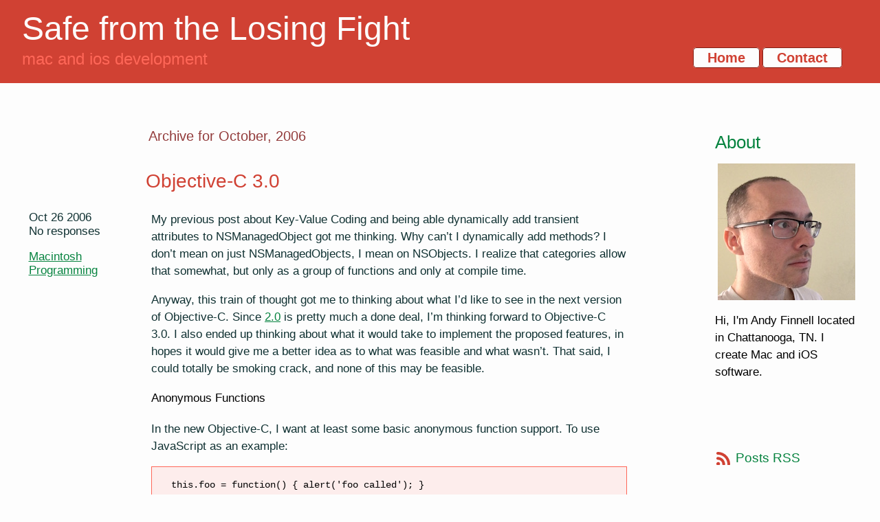

--- FILE ---
content_type: text/html
request_url: https://losingfight.com/blog/2006/10/
body_size: 8560
content:
<!DOCTYPE html>
<html>
	<head>
		<meta charset="utf-8" />
		<title>2006 &raquo; October &raquo; Safe from the Losing Fight</title>
		<link rel="stylesheet" type="text/css" media="all" href="https://losingfight.com/blog/theme/style.css" />		
		<meta name="generator" content="Postword 1.0" />
		<meta name="viewport" content="initial-scale=1.0, maximum-scale=1.0, user-scalable=no"/>
		<link rel="alternate" type="application/rss+xml" title="RSS 2.0" href="https://losingfight.com/blog/feed/" />		

		<link rel="openid.server" href="http://www.myopenid.com/server" />
		<link rel="openid.delegate" href="http://andyfinnell.myopenid.com/" />	
        
		<link rel='index' title='Safe from the Losing Fight' href='https://losingfight.com/blog/' />
	
	</head>
	<body>
		<div id="header">
			<h1><a href="https://losingfight.com/blog/" title="Safe from the Losing Fight">Safe from the Losing Fight</a></h1>
			<div class="clear-all"></div>
			<h2>mac and ios development</h2>
			<ul id="pages">
				<li><a href="https://losingfight.com/blog/">Home</a></li>
				<li class="page_item"><a href="https://losingfight.com/blog/contact/" title="Contact">Contact</a></li>
  
			</ul>
		</div>
		<div class="clear-all"></div>
<div id="sidebar">
	<div id="about">
		<h2>About</h2>
		<p><img src="/images/me4.jpg" /></p>
	 	<p>Hi, I'm Andy Finnell located in Chattanooga, TN. I create Mac and iOS software.</p>
	</div>
		
	<ul id="feeds">
		<li><a title="RSS Feed of Posts" href="https://losingfight.com/blog/feed/">Posts RSS</a></li>
	</ul>
</div>
<div id="break"></div>

<div id="content">
	
    	
			<h3 class="archive-title">Archive for October, 2006</h3>
				
      
	    
			<div class="post" id="post-96">
				<h2 class="post-title"><a href="https://losingfight.com/blog/2006/10/26/objective-c-30/">Objective-C 3.0</a></h2>
				<div class="post-sidebar">
					<ul>
						<li>Oct 26 2006</li>
						<li>No responses</li>
					</ul>
					
					<ul class="post-categories"><li><a href="https://losingfight.com/blog/category/macintosh/" title="View all posts filed under Macintosh">Macintosh</a></li><li><a href="https://losingfight.com/blog/category/programming/" title="View all posts filed under Programming">Programming</a></li></ul> 
				</div>
				<div class="post-content">
					<p>My previous post about Key-Value Coding and being able dynamically add transient attributes to NSManagedObject got me thinking. Why can&rsquo;t I dynamically add methods? I don&rsquo;t mean on just NSManagedObjects, I mean on NSObjects. I realize that categories allow that somewhat, but only as a group of functions and only at compile time.</p>
<p>Anyway, this train of thought got me to thinking about what I&rsquo;d like to see in the next version of Objective-C. Since <a href="http://andymatuschak.org/articles/2006/08/27/clues-to-objective-c-2-0">2.0</a> is pretty much a done deal, I&rsquo;m thinking forward to Objective-C 3.0. I also ended up thinking about what it would take to implement the proposed features, in hopes it would give me a better idea as to what was feasible and what wasn&rsquo;t. That said, I could totally be smoking crack, and none of this may be feasible.</p>
<h4>Anonymous Functions</h4>
<p>In the new Objective-C, I want at least some basic anonymous function support. To use JavaScript as an example:</p>
<pre style="font-family: Courier New; font-size: 14px;">
this.foo = function() { alert('foo called'); }
</pre>
<p>For the JavaScript uninitiated, this adds a function called &ldquo;foo&rdquo; to the current object. In Objective-C, it would end up looking like:</p>
<pre style="font-family: Courier New; font-size: 14px;">
[self addMethod: @function() { NSLog(@"foo called"); }
	forSelector:@selector(foo)];
</pre>
<p>As shown, this should be easily implementable because the anonymous function only touches global symbols. How to access globals doesn&rsquo;t change from a normal function to an anonymous function.</p>
<h4>Accessing instance variables in anonymous functions</h4>
<p>Things get more interesting, and more difficult to implement, if you allow the code block to touch instance variables and methods. For example:</p>
<pre style="font-family: Courier New; font-size: 14px;">
@interface Foo {
	int count;
}
- (float) cost;
@end

@implementation Foo

- (id) init {
	[self addMethod: @function() {
		NSLog(@"%d items at %f each",
			self->count, [self cost]);
		}
		forSelector:@selector(display)];
}

@end
</pre>
<p>In the above example, accessing the method, <strong>cost</strong>, should be pretty trivial to implement inside of a anonymous function. <strong>self</strong> is just a parameter to the function, and the compiler just needs to send a message to it.</p>
<p>Unfortunately, accessing the ivar, <strong>count</strong>, off of <strong>self</strong>, is probably impossible to implement. When the anonymous function is compiled, it doesn&rsquo;t know which class it is attached to. This is a problem because in C, structure accesses are just byte offsets from the address of the structure. On any given class, <strong>count</strong> could be anywhere within the structure. Since the anonymous function doesn&rsquo;t know which class to look at, it doesn&rsquo;t know what byte offset to generate.</p>
<p>Fortunately, it looks like <a href="http://andymatuschak.org/articles/2006/08/27/clues-to-objective-c-2-0">Objective-C 2.0</a> is going to add property support, which is basically syntatic sugar. Properties will automatically generate methods needed to access or mutate them. This brings properties into the realm of feasibility inside of anonymous functions because they can be treated as method calls.</p>
<h4>Accessing local variables in anonymous functions</h4>
<p>Although the ability to access and use member variables inside of anonymous functions is interesting, it&rsquo;s also important to be able to access local variables. For example:</p>
<pre style="font-family: Courier New; font-size: 14px;">

- (id) init {
	int count = 20;

	[self addMethod: @function() {
		NSLog(@"%d items", count);
		}
		forSelector:@selector(display)];

	[self foo]; // indirectly call the anonymous function
}

- (void) foo {
	[self display]; // invoke the added method
}
</pre>
<p>I should point out immediately that this example is an extremely contrived case, and doesn&rsquo;t show how useful accessing locals from anonymous functions are. I need to introduce another concept before the usefulness becomes apparent. So for now, I&rsquo;ll assume that it&rsquo;s important, and just delve into how this might be implemented.</p>
<p>In the example given, <strong>count</strong> is a local in <strong>init</strong>, and it is used in the anonymous function. The compiler needs a mechanism to &ldquo;bind&rdquo; the local <strong>count</strong> to the anonymous function such that every time the function is invoked it can locate the local in memory. The compiler cannot assume that the anonymous function will always be invoked from the function that it was created in, but might instead be invoked by a function further down the stack. e.g. <strong>init</strong> calls <strong>foo</strong> and <strong>foo</strong> calls <strong>display</strong>. This fact rules out the possibility of passing in the local as a parameter to the anonymous function.</p>
<p>Normally locals are accessed by an offset from the base of a function&rsquo;s stack frame. So if the code in the anonymous function can find the right stack frame for <strong>init</strong>, it can easily find the local <strong>count</strong>. It is also easy for code to walk up the call stack, and thus iterate the stack frames.</p>
<p>However, there is nothing currently in the stack frame that would uniquely identify a function. So the compiler would have to generate a <em>context id</em> for each function that defines an anonymous function, and generate code to store it in the stack frame. At runtime, the anonymous function would iterate up the stack frame until it found the correct context id, and then use the corresponding stack frame pointer as a base for the local&rsquo;s byte offset.</p>
<p>The problem with this implementation is that I don&rsquo;t remember seeing a space in the stack frame to store a context id. It would have to be a fixed byte offset from the base of the stack frame in order to be easily found. This is based off my memory of the PowerPC calling conventions. I unfortunately don&rsquo;t remember my Intel calling conventions from my college days.</p>
<p>If the context id can&rsquo;t be stored directly in the stack frame, then it&rsquo;s possible to create a parallel stack which contains only the context ids. It would have to be stored as pairs of context ids and stack frame pointers. The downside of this approach is care would have to be taken to ensure thread safety.</p>
<p>Finally, there&rsquo;s an obvious problem with the lifetime of local data. After <strong>init</strong> returns, <strong>count</strong> ceases to exist, and any call to <strong>display</strong> will result in a crash. Although at first tempted to try to fix this, I actually think it&rsquo;s OK to allow the crash at runtime. This wouldn&rsquo;t fly in the interpreted language world (like Ruby), but Objective-C isn&rsquo;t interpreted. Objective-C programmers know they shouldn&rsquo;t return pointers to locals, so creating anonymous functions that reference locals that will go out of scope shouldn&rsquo;t be foreign or surprising to them.</p>
<h4>Closures</h4>
<p>Of course, the whole reason I bring up anonymous functions is because I want closures. Let&rsquo;s take an example from Ruby:</p>
<pre style="font-family: Courier New; font-size: 14px;">
array.each { |element| print element }
</pre>
<p>For those unfamilar with Ruby, some explaination is required. <strong>array</strong>, is, um, an array, and <strong>each</strong> is a instance method on array. <strong>each</strong> walks each element in the array, and calls the anonymous function attached to it, which is everything inside the curly braces, passing in the element. Parameters to the anonymous function are declared inside the pipe characters.</p>
<p>In Objective-C, the code would look something like:</p>
<pre style="font-family: Courier New; font-size: 14px;">
NSArray* array = ...;
[array each] @function (id element) {
	NSLog( @"element: %@", element );
}
</pre>
<p>Where the implementation of <strong>each</strong> would look like:</p>
<pre style="font-family: Courier New; font-size: 14px;">
- (void) each {
	NSEnumerator* enumerator = [self objectEnumerator];
	id element = nil;
	while ( element = [enumerator nextObject] )
		[closure yield:element];
}
</pre>
<p>Most of the above code is self explanatory. The new stuff is the <strong>closure</strong> object. Like the <strong>self</strong> object, it is a hidden parameter that is passed into the method except that it points to the anonymous function. The <strong>yield</strong> method takes a variable argument list, and actually invokes the anonymous function.</p>
<p>The interesting thing about the above code is that it implies anonymous functions can be encapsulated by objects. I&rsquo;m not sure how feasible this is, however. An alternate syntax might be:</p>
<pre style="font-family: Courier New; font-size: 14px;">
- (void) each {
	NSEnumerator* enumerator = [self objectEnumerator];
	id element = nil;
	while ( element = [enumerator nextObject] )
		@yield(element);
}
</pre>
<p>The only gotcha to the new syntax is that it doesn&rsquo;t allow the called function to determine if there&rsquo;s a closure attached, and change its behavior. As an example as to why you might want this can be illustrated via an NSArray <strong>initWithCapacity</strong> method:</p>
<pre style="font-family: Courier New; font-size: 14px;">
...
- (id) initWithCapacity:(unsigned) size {
	...
	if ( closure == nil ) {
		// Normal initialization with capacity
	} else {
		for(unsigned i = 0; i < size; ++i)
			[self addObject: [closure yield:i]];
	}
	...
}
...

NSArray* uninitializedArray = [[NSArray alloc] initWithCapacity:20];
NSArray* initializedArray = [[NSArray alloc] initWithCapacity:20]
	@function(unsigned index) {
		return [NSNumber numberWithUnsignedInt: index * 2];
	}
</pre>
<p>As you can see, <strong>initWithCapacity</strong> changes behavior depending on if an anonymous function is attached or not. If there isn't a function, then it simply allocates an array of a given size. If there is a closure, then it calls the function to generate each element.</p>
<p>So, as you can see, it's advantageous inside of a method to know if there is an attached anonymous function. If @yield is used, then you obviously lose this ability. There are ways around this, such as introducing a new hidden BOOL parameter, or another code flow construct. However, they aren't quite as elegant.</p>
<h4>Examples</h4>
<p>Earlier I mentioned that it is an interesting feature to allow anonymous functions to access local variables. This becomes more apparent when using closures. For example:</p>
<pre style="font-family: Courier New; font-size: 14px;">
unsigned sum = 0;
[array each] @function(NSNumber* element) {
	sum += [element unsignedIntValue];
}
</pre>
<p>You also don't have to write separate functions for threads. With closures you could write something like:</p>
<pre style="font-family: Courier New; font-size: 14px;">
[NSThread spawn] @function() {
	NSLog(@"Hello World from a thread.");
}
</pre>
<p>I can take my earlier example of dynamically adding a method and make it simpler with closures:</p>
<pre style="font-family: Courier New; font-size: 14px;">
[self addMethod: @selector(foo)] @function() {
	NSLog(@"foo called");
}
</pre>
<h4>Syntax</h4>
<p>If you go back to the Ruby example, you'll notice that it has a much nicer syntax. Anonymous functions look like normal code blocks in Ruby. I don't think that would be reproducible in Objective-C because of the backwards compatibility to C. Furthermore, Objective-C likes to prepend an '@' to all the Objective-C features. I'm not sure if it's for technical reasons or purely aesthetic reasons, but it's unlikely that Objective-C would drop it for new features. In an attempt to clean up the sum example, it could look like:</p>
<pre style="font-family: Courier New; font-size: 14px;">
unsigned sum = 0;
[array each] @ {
	@| NSNumber* element |

	sum += [element unsignedIntValue];
}
</pre>
<p>However, I'm not sure how much of an improvement this really is. I had to retain the '@' character, so the anonymous function still doesn't look like normal code block. What's more, the use of pipe characters to declare parameters will probably look foreign to most people used to C. Using the C function style parameter list will probably feel more intuitive to more people.</p>
<h4>Properties</h4>
<p>Although I've focused on methods the entire article, there's no reason why the same thing couldn't apply to properties.</p>
<p>For example:</p>
<pre style="font-family: Courier New; font-size: 14px;">
[self addProperty: @"cost"] @function() {
	return 30.0;
}

NSLog(@"cost %f", self.cost); // prints 30.0
</pre>
<p>Of course, there's no reason why the property has to be backed by a method. It could be as simple as adding an entry to an internal NSMutableDictionary. In fact, if the caller doesn't provide a closure, then <strong>addProperty:</strong> could just add a dictionary entry:</p>
<pre style="font-family: Courier New; font-size: 14px;">
[self addProperty: @"cost"] ;
</pre>
<p>And to initialize it with a default value:</p>
<pre style="font-family: Courier New; font-size: 14px;">
[self addProperty: @"cost" withValue: [NSNumber numberWithFloat:30.0] ] ;
</pre>
<h4>Conclusion</h4>
<p>When I started writing this article, I was just thinking about the direction that Apple was going with Core Data. I didn't intend to end up talking about adding closures to Objective-C, but that's the logical progression. Despite all the rambling on my part, I didn't even touch other interesting features, such as built-in concurrency support. I suppose that's another post for another day.</p>
<p>Objective-C is unique in that it combines the low-level functionality of C with some really high level features, such as garbage collection, not commonly found in compiled languages. The high level features really improve the productivity of programmers, but they haven't been updated in a while (Objective-C 2.0 not withstanding). I'm not sure if Apple will implement these features, or if they do it will be in the way I implied, but I do hope that the language will continue to progress.</p>

				</div>
			</div>
		
			<div class="post" id="post-95">
				<h2 class="post-title"><a href="https://losingfight.com/blog/2006/10/25/dynamically-adding-transient-attributes-in-core-data/">Dynamically adding transient attributes in Core Data</a></h2>
				<div class="post-sidebar">
					<ul>
						<li>Oct 25 2006</li>
						<li>No responses</li>
					</ul>
					
					<ul class="post-categories"><li><a href="https://losingfight.com/blog/category/core-data/" title="View all posts filed under Core Data">Core Data</a></li><li><a href="https://losingfight.com/blog/category/macintosh/" title="View all posts filed under Macintosh">Macintosh</a></li><li><a href="https://losingfight.com/blog/category/programming/" title="View all posts filed under Programming">Programming</a></li><li><a href="https://losingfight.com/blog/category/wombat/" title="View all posts filed under Wombat">Wombat</a></li></ul> 
				</div>
				<div class="post-content">
					<p>One of the NNTP commands I wanted to implement in Wombat was XPAT. XPAT is a simple search command that searches a specified header on a range of messages for a given wildmat expression. For example:</p>
<p><code><br />
XPAT subject 1-12 *fred*<br />
</code></p>
<p>searches messages 1 through 12 for any message that has a subject containing the word &ldquo;fred.&rdquo; Matching a given header against a wildmat expression (i.e. the *fred* in the previous example), was easy because wildmat expressions are easily convertible into regular expressions. The problem was the user could specify any header to search against.</p>
<p>Although NNTP specifies a group of standard headers, posts are not limited to those standard headers. Any header, as long as they are syntactically correct, can be added to a message. What&rsquo;s more, each message is going to have a different set of headers. The first message might have an X-NNTP-Posting-Agent header, while the second one might not.</p>
<p>Since headers vary from post to post, and could be almost innumerable, I couldn&rsquo;t add them to my Post entity as persistent attributes. Instead, I have one attribute, headers, which is a string with each header on its own line.</p>
<p>This caused a problem because I wanted to use NSPredicate&rsquo;s MATCHES operator to compare a specific header against a regular expression. I wanted to specify the predicate query as:</p>
<p><code><br />
subject MATCHES ".*fred.*"<br />
</code></p>
<p>Unfortunately NSPredicate wants an attribute name to compare against (subject in this case), and my NSManagedObject didn&rsquo;t have one. It had the headers attribute, but that contained all the headers, not just one. Since, once again, the headers can vary, I needed a way to dynamically add transient attributes to my NSManagedObject derived class, Post.</p>
<p>Since NSPredicate uses Key Value Coding to obtain the value of an attribute, I figured there was a solution. My first thought was to simply overload valueForKey: on my Post class. However, I was worried I&rsquo;d muck up the Key Value Coding mechanism, and break something important. Fortunately, by digging through the <a href="http://developer.apple.com/documentation/Cocoa/Conceptual/KeyValueCoding/Concepts/BasicPrinciples.html">Key Value Coding documentation</a> I discovered the valueForUndefinedKey: message. According to the documentation, if a key wasn&rsquo;t found via the normal means, the valueForUndefinedKey: message was called. This is important because that means if I overload valueForUndefinedKey:, I don&rsquo;t run the risk of masking built-in, and possibly important, keys.</p>
<p>By default, valueForUndefinedKey: simply throws an exception stating no such attribute exists. This is valid behavior that I wanted to keep when overloading it. However, on the other hand, no matter what header the client asked for, I had to pretend that it was there and at least return an empty string. This was on the chance that some of the messages had the header. In other words, I needed a way to determine if the caller of valueForKey: was just asking for Joe Random attribute or a header attribute.</p>
<p>The only easy way I came up with was to prepend header attributes with a common prefix, like &ldquo;header_&rdquo;. So the NSPredicate query above becomes:</p>
<p><code><br />
header_subject MATCHES ".*fred.*"<br />
</code></p>
<p>This makes the processing in valueForUndefinedKey: pretty easy. The method, in general, can be defined as:</p>
<p><code><br />
- (id)valueForUndefinedKey:(NSString *)key<br />
{<br />
    if ( [key hasPrefix:@"header_"]  )<br />
        return [self headerForName:key];</p>
<p>    return [super valueForUndefinedKey:key];<br />
}<br />
</code></p>
<p>As you can see, determining valid header requests from invalid attribute requests is easy. I call the super&rsquo;s implementation of valueForUndefinedKey: so that the exception is thrown, as expected, in the case of bad attribute requests. Also it means that if the parent class does something other than throw in the future, that it will continue to work.</p>
<p>I have to admit this was much easier to implement than I thought it would be. I also like the idea that I can easily access all my header values via NSPredicate, which is very useful.</p>

				</div>
			</div>
		
	
	<p class="nav-links"><a href="https://losingfight.com/blog/2006/10/page/1/">Next &raquo;</a></p>
</div>
		<div id="footer">
			<div id="categories">
				<h2>
			      Categories
			    </h2>
			    <ul>
					<li class="cat-item"><a href="https://losingfight.com/blog/category/amusing/" title="View all posts filed under Amusing">Amusing</a></li>
<li class="cat-item"><a href="https://losingfight.com/blog/category/appkit/" title="View all posts filed under AppKit">AppKit</a></li>
<li class="cat-item"><a href="https://losingfight.com/blog/category/apple/" title="View all posts filed under Apple">Apple</a></li>
<li class="cat-item"><a href="https://losingfight.com/blog/category/async/" title="View all posts filed under Async">Async</a></li>
<li class="cat-item"><a href="https://losingfight.com/blog/category/black-maria/" title="View all posts filed under Black Maria">Black Maria</a></li>
<li class="cat-item"><a href="https://losingfight.com/blog/category/bugs/" title="View all posts filed under Bugs">Bugs</a></li>
<li class="cat-item"><a href="https://losingfight.com/blog/category/career/" title="View all posts filed under Career">Career</a></li>
<li class="cat-item"><a href="https://losingfight.com/blog/category/cocoa/" title="View all posts filed under Cocoa">Cocoa</a></li>
<li class="cat-item"><a href="https://losingfight.com/blog/category/contracting/" title="View all posts filed under Contracting">Contracting</a></li>
<li class="cat-item"><a href="https://losingfight.com/blog/category/core-data/" title="View all posts filed under Core Data">Core Data</a></li>
<li class="cat-item"><a href="https://losingfight.com/blog/category/core-image/" title="View all posts filed under Core Image">Core Image</a></li>
<li class="cat-item"><a href="https://losingfight.com/blog/category/egret/" title="View all posts filed under Egret">Egret</a></li>
<li class="cat-item"><a href="https://losingfight.com/blog/category/fluent/" title="View all posts filed under Fluent">Fluent</a></li>
<li class="cat-item"><a href="https://losingfight.com/blog/category/fortunate-bear/" title="View all posts filed under Fortunate Bear">Fortunate Bear</a></li>
<li class="cat-item"><a href="https://losingfight.com/blog/category/google-reader/" title="View all posts filed under Google Reader">Google Reader</a></li>
<li class="cat-item"><a href="https://losingfight.com/blog/category/graphics/" title="View all posts filed under Graphics">Graphics</a></li>
<li class="cat-item"><a href="https://losingfight.com/blog/category/illuminate/" title="View all posts filed under Illuminate">Illuminate</a></li>
<li class="cat-item"><a href="https://losingfight.com/blog/category/iphone/" title="View all posts filed under iPhone">iPhone</a></li>
<li class="cat-item"><a href="https://losingfight.com/blog/category/log-leech/" title="View all posts filed under Log Leech">Log Leech</a></li>
<li class="cat-item"><a href="https://losingfight.com/blog/category/macintosh/" title="View all posts filed under Macintosh">Macintosh</a></li>
<li class="cat-item"><a href="https://losingfight.com/blog/category/markdown/" title="View all posts filed under Markdown">Markdown</a></li>
<li class="cat-item"><a href="https://losingfight.com/blog/category/marketing/" title="View all posts filed under Marketing">Marketing</a></li>
<li class="cat-item"><a href="https://losingfight.com/blog/category/order-n/" title="View all posts filed under Order N">Order N</a></li>
<li class="cat-item"><a href="https://losingfight.com/blog/category/pagesmith/" title="View all posts filed under Pagesmith">Pagesmith</a></li>
<li class="cat-item"><a href="https://losingfight.com/blog/category/personal/" title="View all posts filed under Personal">Personal</a></li>
<li class="cat-item"><a href="https://losingfight.com/blog/category/programming/" title="View all posts filed under Programming">Programming</a></li>
<li class="cat-item"><a href="https://losingfight.com/blog/category/rss/" title="View all posts filed under RSS">RSS</a></li>
<li class="cat-item"><a href="https://losingfight.com/blog/category/server-side/" title="View all posts filed under Server-side">Server-side</a></li>
<li class="cat-item"><a href="https://losingfight.com/blog/category/skyscraper/" title="View all posts filed under Skyscraper">Skyscraper</a></li>
<li class="cat-item"><a href="https://losingfight.com/blog/category/swift/" title="View all posts filed under Swift">Swift</a></li>
<li class="cat-item"><a href="https://losingfight.com/blog/category/swiftui/" title="View all posts filed under SwiftUI">SwiftUI</a></li>
<li class="cat-item"><a href="https://losingfight.com/blog/category/testing/" title="View all posts filed under Testing">Testing</a></li>
<li class="cat-item"><a href="https://losingfight.com/blog/category/toys/" title="View all posts filed under Toys">Toys</a></li>
<li class="cat-item"><a href="https://losingfight.com/blog/category/uikit/" title="View all posts filed under UIKit">UIKit</a></li>
<li class="cat-item"><a href="https://losingfight.com/blog/category/vapor/" title="View all posts filed under Vapor">Vapor</a></li>
<li class="cat-item"><a href="https://losingfight.com/blog/category/vectorspring/" title="View all posts filed under Vectorspring">Vectorspring</a></li>
<li class="cat-item"><a href="https://losingfight.com/blog/category/wombat/" title="View all posts filed under Wombat">Wombat</a></li>
<li class="cat-item"><a href="https://losingfight.com/blog/category/wordpress/" title="View all posts filed under WordPress">WordPress</a></li>
<li class="cat-item"><a href="https://losingfight.com/blog/category/writing/" title="View all posts filed under Writing">Writing</a></li>
<li class="cat-item"><a href="https://losingfight.com/blog/category/wwdc/" title="View all posts filed under WWDC">WWDC</a></li>

			    </ul>
			</div>
			<div id="archives">
				<h2>
					Archives
			    </h2>
			    <ul>
		      		<li><a href='https://losingfight.com/blog/2024/04/' title='April 2024'>April 2024</a></li>
<li><a href='https://losingfight.com/blog/2020/11/' title='November 2020'>November 2020</a></li>
<li><a href='https://losingfight.com/blog/2020/08/' title='August 2020'>August 2020</a></li>
<li><a href='https://losingfight.com/blog/2019/01/' title='January 2019'>January 2019</a></li>
<li><a href='https://losingfight.com/blog/2018/12/' title='December 2018'>December 2018</a></li>
<li><a href='https://losingfight.com/blog/2018/11/' title='November 2018'>November 2018</a></li>
<li><a href='https://losingfight.com/blog/2016/01/' title='January 2016'>January 2016</a></li>
<li><a href='https://losingfight.com/blog/2015/12/' title='December 2015'>December 2015</a></li>
<li><a href='https://losingfight.com/blog/2014/11/' title='November 2014'>November 2014</a></li>
<li><a href='https://losingfight.com/blog/2014/01/' title='January 2014'>January 2014</a></li>
<li><a href='https://losingfight.com/blog/2013/12/' title='December 2013'>December 2013</a></li>
<li><a href='https://losingfight.com/blog/2013/05/' title='May 2013'>May 2013</a></li>
<li><a href='https://losingfight.com/blog/2013/03/' title='March 2013'>March 2013</a></li>
<li><a href='https://losingfight.com/blog/2012/05/' title='May 2012'>May 2012</a></li>
<li><a href='https://losingfight.com/blog/2012/03/' title='March 2012'>March 2012</a></li>
<li><a href='https://losingfight.com/blog/2012/01/' title='January 2012'>January 2012</a></li>
<li><a href='https://losingfight.com/blog/2011/07/' title='July 2011'>July 2011</a></li>
<li><a href='https://losingfight.com/blog/2011/05/' title='May 2011'>May 2011</a></li>
<li><a href='https://losingfight.com/blog/2010/04/' title='April 2010'>April 2010</a></li>
<li><a href='https://losingfight.com/blog/2010/03/' title='March 2010'>March 2010</a></li>
<li><a href='https://losingfight.com/blog/2009/12/' title='December 2009'>December 2009</a></li>
<li><a href='https://losingfight.com/blog/2009/11/' title='November 2009'>November 2009</a></li>
<li><a href='https://losingfight.com/blog/2009/09/' title='September 2009'>September 2009</a></li>
<li><a href='https://losingfight.com/blog/2008/12/' title='December 2008'>December 2008</a></li>
<li><a href='https://losingfight.com/blog/2008/11/' title='November 2008'>November 2008</a></li>
<li><a href='https://losingfight.com/blog/2008/10/' title='October 2008'>October 2008</a></li>
<li><a href='https://losingfight.com/blog/2007/09/' title='September 2007'>September 2007</a></li>
<li><a href='https://losingfight.com/blog/2007/08/' title='August 2007'>August 2007</a></li>
<li><a href='https://losingfight.com/blog/2007/06/' title='June 2007'>June 2007</a></li>
<li><a href='https://losingfight.com/blog/2007/05/' title='May 2007'>May 2007</a></li>
<li><a href='https://losingfight.com/blog/2007/04/' title='April 2007'>April 2007</a></li>
<li><a href='https://losingfight.com/blog/2007/01/' title='January 2007'>January 2007</a></li>
<li><a href='https://losingfight.com/blog/2006/12/' title='December 2006'>December 2006</a></li>
<li><a href='https://losingfight.com/blog/2006/11/' title='November 2006'>November 2006</a></li>
<li><a href='https://losingfight.com/blog/2006/10/' title='October 2006'>October 2006</a></li>
<li><a href='https://losingfight.com/blog/2006/09/' title='September 2006'>September 2006</a></li>
<li><a href='https://losingfight.com/blog/2006/08/' title='August 2006'>August 2006</a></li>
<li><a href='https://losingfight.com/blog/2006/07/' title='July 2006'>July 2006</a></li>
<li><a href='https://losingfight.com/blog/2006/05/' title='May 2006'>May 2006</a></li>
<li><a href='https://losingfight.com/blog/2006/03/' title='March 2006'>March 2006</a></li>
<li><a href='https://losingfight.com/blog/2005/11/' title='November 2005'>November 2005</a></li>
<li><a href='https://losingfight.com/blog/2005/09/' title='September 2005'>September 2005</a></li>
<li><a href='https://losingfight.com/blog/2005/08/' title='August 2005'>August 2005</a></li>

			    </ul>
			</div>			
			<div class="clear-all"></div>
			<p>Copyright &copy; 2024 Andy Finnell. All Rights Reserved.</p>
			<div id="dynamic-footer">
				
			</div>
		</div>
	</body>
</html>

--- FILE ---
content_type: text/css
request_url: https://losingfight.com/blog/theme/style.css
body_size: -26
content:
/* 
Theme Name: Losing Fight
Theme URI: http://losingfight.com/blog/
Description: A custom Wordpress theme created exclusively for the blog Safe from the Losing Fight.
Version: 1.0
Author: Andy Finnell
Author URI: http://losingfight.com/blog/
*/

@import url('css/layout.css');
@import url('css/color.css');
@import url('css/font.css');


--- FILE ---
content_type: text/css
request_url: https://losingfight.com/blog/theme/css/layout.css
body_size: 793
content:

body {
	margin: 0;
	padding: 0;
}

h1, h2, h3 {
	margin-top: 1.5em;
	margin-bottom: 0.25em;
}

#header {
	margin: 0;
	padding: 1em 2em 3em 2em;
}

#header h1 {
	margin: 0 0 0.1em 0;
	float: left;
}

#header h2 {
	float: left;
	margin: 0 0 1em 0;
}

#pages {
	float: right;
	width: 15em;
	
	list-style-type: none;
	margin: 0;
	padding: 0;	
}

#pages li {
	display: inline;
	margin: 0;
	padding: 0;	
}

#pages li a {
	padding: 3px 1em 3px 1em;
	margin: 0;
}

#searchform {
	float: right;
	height: 1.5em;
	width: 13em;
	margin-top: 1em;
}

.clear-all {
	clear: both;
}

#sidebar {
	float: right;
	width: 13em;
	margin: 2em 2em 4em 8em;
}

#sidebar div {
	margin-bottom: 6em;
}
#about img {
	display: block;
	margin: 0 auto 0 auto;
	width: 200px;
}

#products ul {
	list-style-type: none;
	margin: 0;
	padding: 0;
}

#products li {
	margin: 0 0 1.5em 0;
	clear: left;
}

#products li p {
	margin: 0 0 0.15em 0;
}

.product-icon {
	display: block;
	float: left;
	width: 48px;
	height: 48px;
	margin: 0 1em 1em 0;
}

#feeds {
	list-style-type: none;
	margin: 2em 0 0 0;
	padding: 0;
}

#content {
	margin: 4em 20em 0 1em;
}

#content ol {
	padding-left: 1.5em;
}

#content ul {
	padding-left: 1.5em;
}

#content pre {
	padding: 1em 1em 1em 2em;
	overflow: auto;
}

#content table {
	border-collapse: collapse;
}
#content td {
	padding: 1em 1em 1em 1em;
}
#content th {
	padding: 1em 1em 1em 1em;
}
#content blockquote {
	margin-left: 2em;
	min-height: 40px;
}
#content .post-title {
	margin: 0 0 1em 7em;
}

#footer {
	margin: 1em 0 0 0;
	padding: 0em 2em 0em 2em;
	clear: both;
}

#footer p {
	margin-bottom: 0;
	padding-bottom: 1em;
}
#categories {
	float: left;
	width: 49%;
}

#categories ul {
	list-style-type: none;
	padding: 0 2em 0 0;
	margin: 1em 0 1em 0;
}

#categories ul li {
	display: inline;
	margin: 0 1em 0 0;
}

#categories h2 {
	margin-top: 0.5em;
}

#archives {
	float: right;
	width: 49%;
}

#archives ul {
	list-style-type: none;
	padding: 0 2em 0 0;
	margin: 1em 0 1em 0;
}

#archives ul li {
	display: inline;
	margin: 0 1em 0 0;
}

#archives h2 {
	margin-top: 0.5em;
}

.post {
	clear: left;
	margin-bottom: 8em;
}

.post-sidebar {
	float: left;
	margin: 0 1em 1em 0;
	padding-right: 2em;
}

.post-sidebar ul {
	list-style-type: none;
	margin: 0 0 1em 0;
	padding: 0;
}
.post-content {
	margin-left: 12em;
}
.nav-links {
	clear: left;
	margin: 2em 0 0 12em;
}
.archive-title {
	margin: 0 0 2em 10em;
}
#comments {
	clear: left;
	margin: 6em 0 0 12em;
}
#leave-a-comment {
	margin-left: 12em;	
}
#comments-closed {
	margin: 4em 0 0 12em;		
}
#comments ol {
	list-style-type: none;
	padding: 0;
	margin: 0;
}

.comment-text {
	margin: 0 0 4em 0;
}

@media screen and (max-width: 900px) {
    #sidebar {
    	float: none;
    	width: auto;
    	margin: 0em 2em 1em 2em;
        clear: both;
    }
    #sidebar #about {
        width: 26em;
        float: right;
        margin-bottom: 2em;
    }
    #sidebar #about img {
        float: left;
        margin-right: 1em;
    }
    #sidebar #products {
        width: auto;
        float: left;
        margin-bottom: 1em;     
    }
    #sidebar #feeds {
        clear: left;
        float: left;
        margin-top: 1em;
    }
    #content {
        margin-right: 1em;
    }
    #break {
        clear: both;
    }
}

@media screen and (max-width: 800px) {
    #pages {
        clear: both;
    	float: none;
    	width: auto;	
        margin-bottom: 0;
        padding-bottom: 0;
    }
    #sidebar #products h2 {
        margin-top: 1em;
    }
    #sidebar #products li {
    	display: inline-block;
    	margin: 0;
    	padding: 0;	
    }
    #sidebar #about {
        width: auto;
        margin-bottom: 1em;
    }
    #sidebar #feeds {
        float: right;
        clear: none;
    }
    #header {
        padding-bottom: 2em;
    }
    
    #categories {
    	float: none;
    	width: auto;
        padding-top: 1em;
    }
    #archives {
    	float: none;
    	width: auto;
    }
    
}

@media screen and (max-width: 670px) {
    #sidebar #feeds {
        float: none;
        clear: both;
        width: auto;
    }

    .post-sidebar {
    	float: none;
        padding: 0;
        margin-right: 0;
    }
    .post-sidebar li {
        display: inline-block;
        margin: 0px 10px 0px 0px;
    }
    
    .post-content {
    	margin: 1em 0 1em 0;
    }

    #content .post-title {
    	margin-left: 0em;
    }
    
    #content .post-sidebar ul {
        padding-left: 0;
    }
    
    .nav-links {
    	clear: left;
    	margin-left: 0;
    }
    
    .archive-title {
    	margin-left: 0;
    }
}

@media screen and (max-width: 500px) {
    #sidebar {
        display: none;
    }
}


--- FILE ---
content_type: text/css
request_url: https://losingfight.com/blog/theme/css/color.css
body_size: 240
content:
body {
	background-color: #fdfdfd;
}

a { color: #06833F; }
a :hover { color: #33D07B; }
a :visited { color: #444; }

#header {
	background-color: #D04133;
}

#header h1 a {
	color: #fdfdfd;
}

#header h2 {
	color: #FF6758;
}

#pages li a {
    background-color: #fdfdfd;
	color: #D04133;
	-moz-border-radius: 5px;
	-webkit-border-radius: 5px;
	border-radius: 5px;
	border: 1px solid #831D13;	
}

#pages li a:hover {
	border: 1px solid #FF6758;
    color: #FF6758;
}

#content .archive-title {
	color: #923B3B;
}

.post-title a {
	color: #D04133;
}

#feeds a {
	background-image: url("../images/rss.png");
	background-repeat: no-repeat;
	padding-left: 30px;
}

#sidebar h2 {
	color: #06833F;
}

#content h1 {
	color: #923B3B; 
}
#content h2 {
	color: #923B3B;
}

#content h3 {
	color: #FF6758;
}

#content p {
	color: #103132;
}
#content li {
	color: #103132;
}

#content strong {
	color: #923B3B;
}

#content blockquote {
	background: url("../images/quotes.png") no-repeat left top;
	padding-left: 40px;
	min-height: 40px;
}

#content td, th {
	background-color: rgba(255, 103, 88, 0.25);
	border: 1px solid #923B3B;	
}

#content th {
    color: #923B3B;
}

#content pre {
	background-color: rgba(255, 103, 88, 0.1);
	border: 1px solid #FF6758;	
}

#content img {
    border: solid 1px #D04133;
}

.comment-text {
	background: url("../images/quotes.png") no-repeat left top; 
	padding-left: 40px;
	min-height: 40px;
}

#footer {
	background-color: #D04133;
}

#footer a {
    color: #FF6758;
}

#footer a:hover {
    color: #FF6758;
}

#footer h2 {
	color: #fdfdfd;
}
#footer p {
	color: #eee;
}



--- FILE ---
content_type: text/css
request_url: https://losingfight.com/blog/theme/css/font.css
body_size: 167
content:
pre {
	font-family: 'Inconsolata', 'Menlo', 'Consolas', 'Monaco', monospace;
	font-size: 17px;
}
h1, h2, h3, h4 {
	font-family: 'Avenir', 'Helvetica Neue', 'Nimbus Sans L', 'Segoe UI', 'Helvetica', Arial, sans-serif;
	font-weight: lighter;
	line-height: 110%;
}
body, p, input {
	font-family: 'Helvetica Neue', 'Nimbus Sans L', 'Segoe UI', 'Helvetica', Arial, sans-serif;
}
#header input {
	font-size: 17px;
}
h1 a {
	text-decoration: none;
}
h2 a {
	text-decoration: none;
}
#pages a {
	text-decoration: none;
	font-weight: bold;
	font-size: 20px;
	font-family: 'Helvetica Neue', 'Nimbus Sans L', 'Segoe UI', 'Helvetica', Arial, sans-serif;
}

#header h1 {
	font-size: 48px;
}

#sidebar #about {
	font-family: "Hoefler Text", "Cambria", "Droid Serif", "Palatino", "Georgia", serif;
    font-size: 17px;
	line-height: 150%;
}

#footer h2 {
    text-transform: lowercase;
}

#products a {
	text-decoration: none;
}

#feeds a {
	text-decoration: none;
	font-size: 19px;
}

.product-tagline {
	font-size: 15px;
}

#content h1 {
	font-size: 36px;
}
#content h2 {
	font-size: 28px;
}

#content h3 {
	font-size: 20px;
}

#content p {
	font-size: 17px;
}

#content .post-content {
	font-family: "Hoefler Text", "Cambria", "Droid Serif", "Palatino", "Georgia", serif;
    font-size: 17px;
	line-height: 150%;
}

.post-sidebar {
	font-size: 17px;
}

.nav-links a {
	font-size: 20px;
}